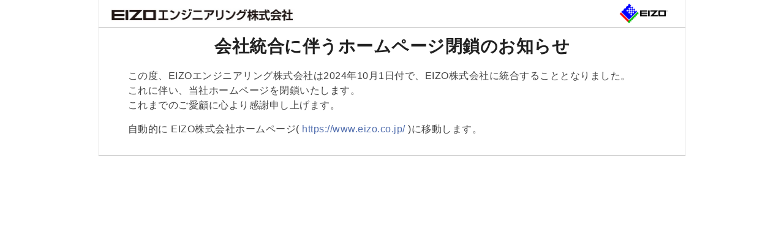

--- FILE ---
content_type: text/html
request_url: http://eizoeg.com/policy.html
body_size: 926
content:
<!DOCTYPE html>
<html lang="ja">

<head>
	<meta http-equiv="refresh" content="10;URL=https://www.eizo.co.jp/">
	<meta charset="UTF-8">
	<meta http-equiv="X-UA-Compatible" content="IE=edge">
	<title>EIZOエンジニアリング株式会社</title>
	<meta name="author" content="EIZOエンジニアリング株式会社">
	<meta name="copyright" content="EIZOエンジニアリング株式会社">
	<meta name="viewport" content="width=device-width, initial-scale=1">
	<link rel="stylesheet" href="./css/style.css">
	<link rel="stylesheet" href="./css/index.css">
	<link rel="shortcut icon" type="image/vnd.microsoft.icon" href="./img/favicon.ico">
</head>

<body id="top">
	<div id="wrapper">
		<!-- ヘッダー -->
		<header class="row">
			<!-- EECロゴ -->
			<h1 id="title_company">
				<img id="companyLogo" src="./img/EEClogo_2.jpg">
			</h1><!-- /title_company -->
			<!-- EIZOロゴ -->
			<div id="eizoLogo" class="view_pc view_tablet">
				<img id="logo" src="./img/EIZOlogo.png" alt="EIZOロゴ">
			</div><!-- /eizoLogo -->
		</header>

		<!-- メインコンテンツ -->
		<div class="cf row">

			<div id="message">
				<h1>会社統合に伴うホームページ閉鎖のお知らせ</h1>
				<p>この度、EIZOエンジニアリング株式会社は2024年10月1日付で、EIZO株式会社に統合することとなりました。<br>これに伴い、当社ホームページを閉鎖いたします。​<br>これまでのご愛顧に心より感謝申し上げます。​
				</p>
				<p>自動的に EIZO株式会社ホームページ( <a href="https://www.eizo.co.jp/">https://www.eizo.co.jp/</a> )に移動します。</p>
			</div>

		</div><!-- /common-contents -->


		<!-- フッター -->
		<footer id="common-footer" class="cf row">

		</footer>
	</div><!-- /wrapper -->

</body>

</html>

--- FILE ---
content_type: text/css
request_url: http://eizoeg.com/css/style.css
body_size: 3466
content:
/* /_/_/_/_/_/_/_/_/_/_/_/_/_/_/_/__/_/_/_/_/_
              EEC Web site
/_/_/_/_/_/_/_/_/_/_/_/_/_/_/_/_/_/_/_/_/_/_ */


@charset "UTF-8";

/*==========================================================
	基本要素
==========================================================*/
/*/_/_/_/_/_/      Micro clearfix   /_/_/_/_/_/*/
.cf { zoom: 1; }
.cf:before, .cf:after { content: ""; display: table; }
.cf:after { clear: both; }

/*/_/_/_/_/_/      GridLayout   /_/_/_/_/_/*/

.row {
	width: 100%;
}

/* カラム幅調整用 */
.row .one { width: 8.33%; }
.row .two { width: 16.66%; }
.row .three { width: 25%; }
.row .four { width: 33.33%; }
.row .five { width: 41.66%; }
.row .six { width: 50%; }
.row .seven { width: 58.33%; }
.row .eight { width: 66.66%; }
.row .nine { width: 75%; }
.row .ten { width: 83.33%; }
.row .eleven { width: 91.66%; }
.row .twelve { width: 100%; }

/* 全要素にかかる設定 */
* {
	/* ボックスサイズの算出方法指定 */
	box-sizing: border-box;
}

/* HTML全体にかかる設定 */
html {
	/* 1.0 rem=10px*/
	font-size: 62.5%;
}
/* body全体にかかる設定（中の設定値は精査要） */
body {
	width: 100%;
	margin: 0;
	padding-top: 45px;	/* ヘッダーの高さ分bodyを下げる */
	color: #222;
	font-family: "ヒラギノ角ゴ Pro W3", "Hiragino Kaku Gothic Pro", "メイリオ", Meiryo, Osaka, "ＭＳ Ｐゴシック", "MS PGothic", sans-serif, Helvetica Neue;
	font-size: 14px;
	font-size: 1.4rem;
	background: #fff;
	line-height: 1.6;
}

#wrapper {
	width: 100%;
	max-width: 960px;
}

/* リンクボタンのテキストに関する定義 */
a {
	text-decoration: none;
	color: #516eae;
}

/* リンクボタンにカーソルをあてた時の色 */
a.hover {
	color: orange;
}
/* ヘッダ定義 */
h1, h2, h3, h4, h5, h6 {
	margin: 0 0 0.5em;
	line-height: 1.1;
	letter-spacing: -1px;
}
/* p(段落）定義 */
p {
	margin: 0 0 1em;
	color: #444;
	line-height: 1.5;
	text-align: left;
	padding-top: 1em;
}
/* ul(リスト内）定義 */
ul {
	display: block;
	margin: 0 0 2em;
	padding: 0;
	list-style-position: inside;
	list-style-type: disc;
}
img {
	width: 100%;
	max-width: 100%;
	height: auto;
	margin-top: 0.2rem;
}

/*==========================================================
	ヘッダー
==========================================================*/

header {
	background: #fff;
	overflow: hidden;
	border-bottom: 1px solid #c0c0c0;
	height: 45px;
	z-index: 10;
	position: fixed;
	top: 0;
	left: 0;
}

/* EEC会社名を囲むdiv(外側)の処理 */
#title_company {
	padding: 14px 10px 0;
	height: auto;
	margin-right: 39px;
	float: left;
	min-height: 1px;
	position: relative;
	font-size: 13px;
}
/* EEC会社名のサイズ */
#companyLogo {
	max-width: 300px;
	height: auto;
	margin: 0;
}

/*	PC用の表示Classを指定 デバイスごとの表示・非表示処理 */

.view_pc {
	display: none;
}
.view_tablet {
	display: none;
}
.view_mobile {
	display: block;
}

/* スマホ用メニューの非表示 */
#right_menu {
	display: none;
}

/*==========================================================
	PC・タブレット用メニュー
	モバイルメニューは→ResponsiveNav.css
==========================================================*/

/*==========================================================
	コンテンツ
==========================================================*/
#common-contents {
	width: 88%;
	margin: 0 auto;
}
/* article */
article {
	margin: 0 0 15px;
}
.main {
	width: 100%;
}
.main h1 {
	margin-top: 20px;
	margin-bottom: 25px;
	padding-left: 5px;
	border: 1px solid #999;
	line-height:1.0;
	padding-top: 9px;
	padding-bottom: 6px;
	font-size: 2.6rem;
}

.main h1:before {
	content: "";
	width: 8px;
	height: 32px;
	background: #558ed5;
	display: block;
	float:left;
	margin-right: 5px;
	position: relative;
	bottom: 5px;
	}

section {
	margin: 30px 0 40px;
}

/* 小見出しのアイコン */

.h2icon:before {
	display: inline-block;
	position: absolute;
	left: -9px;
	left: -0.9rem;
	width: 7px;
	width: 0.7rem;
	height: 20px;
	height: 2.0rem;
	background: #558ED5;
	content: "";
}
.h2icon {
	display: inline-block;
	position: relative;
	width: 5px;
	width: 0.5rem;
	height: 20px;
	height: 2.0rem;
	margin-right: 14px;
	margin-right: 1.4rem;
	margin-left: 15px;
	margin-left: 1.5rem;
	background: #8EB4E3;
	vertical-align: -3px;
}
.h2icon:after {
	display: inline-block;
	position: absolute;
	left: 7px;
	left: 0.7rem;
	width: 4px;
	width: 0.4rem;
	height: 20px;
	height: 2.0rem;
	background: #C6D9F1;
	content: "";
}
.main h2 {
	margin-top: 1.5em;
	font-size: 18px;
	font-size: 1.8rem;
}
/* 小見出し下のボーダー */
.main h2:after {
	display: block;
	width: 100%;
	height: 2px;
	margin-top: 3px;
	background: rgb(31,73,125); /* Old browsers */
	background: -moz-linear-gradient(left, rgba(31,73,125,1) 0%, rgba(0,112,192,1) 41%, rgba(194,209,237,1) 71%, rgba(225,232,245,1) 100%); /* FF3.6+ */
	background: -webkit-gradient(linear, left top, right top, color-stop(0%,rgba(31,73,125,1)), color-stop(41%,rgba(0,112,192,1)), color-stop(71%,rgba(194,209,237,1)), color-stop(100%,rgba(225,232,245,1))); /* Chrome,Safari4+ */
	background: -webkit-linear-gradient(left, rgba(31,73,125,1) 0%,rgba(0,112,192,1) 41%,rgba(194,209,237,1) 71%,rgba(225,232,245,1) 100%); /* Chrome10+,Safari5.1+ */
	background: -o-linear-gradient(left, rgba(31,73,125,1) 0%,rgba(0,112,192,1) 41%,rgba(194,209,237,1) 71%,rgba(225,232,245,1) 100%); /* Opera 11.10+ */
	background: -ms-linear-gradient(left, rgba(31,73,125,1) 0%,rgba(0,112,192,1) 41%,rgba(194,209,237,1) 71%,rgba(225,232,245,1) 100%); /* IE10+ */
	background: linear-gradient(to right, rgba(31,73,125,1) 0%,rgba(0,112,192,1) 41%,rgba(194,209,237,1) 71%,rgba(225,232,245,1) 100%); /* W3C */
	content: "";
}

.main p {
	line-height: 1.8;
	letter-spacing: 1px;
	letter-spacing: 0.1rem;
}

/* ページトップへ */

#jump {
	text-align: right;
	margin: 80px 0 15px;
}

#jump a {
	font-size: 13px;
	font-size: 1.3rem;
}

/*==========================================================
	フッター
==========================================================*/
footer {
	border-bottom: 1px solid #c0c0c0;
}

footer a {
	color: #fff;
}
#footer_nav li {
	list-style-type: none;
	display: inline;
}
#copyright {
	width: 100%;
	margin-right: -90px;
	float:left;
}
small {
	display: block;
	margin-right: 90px;
	margin-top: 1.2%;
	font-size: 10px;
	font-size: 1.0rem;
}
#input_icon {
	margin: 1px 5px 0 3px;
	float: right;
	height: 35px;
	font-size: 0;
}
#input_icon img {
	width: 35px;
	height: 35px;
	margin: 0 3px;
}

/*/_/_/_/_/_/       Media Queries    /_/_/_/_/_/*/


/* /_/_/_/_/_/_/_/_/_/_/_/_/_/_/_/_/_/_/_/_/_/

	タブレットサイズレイアウト 481px以上

/_/_/_/_/_/_/_/_/_/_/_/_/_/_/_/_/_/_/_/_/_/_ */


/* _____tablet layout_____ */
@media only screen and (min-width: 481px) {

/*==========================================================
	481px以上 基本要素
==========================================================*/
	nav {
		background: #516eae;
	}

	.view_mobile {
		display: none;
	}
	.view_tablet {
		display: block;
	}
/*==========================================================
	481px以上 ヘッダー
==========================================================*/
/* ヘッダー固定の解除 */
	header {
		position: static;
		padding: 0 1%;
	}

/* 固定していたヘッダー分bodyの開始位置を下げていたのを解除 */
	body {
		padding-top: 0;
	}

/* ナビゲーション固定時にClass名fixedmenuが追加される その際の処理 */
	.fixedmenu {
		position: fixed;
		top: 0;
		width: 100%;
	}

/* EEC会社名を囲むdivの処理 */
	#title_company {
		width: auto;
		margin-right: 0;
	}

/* EIZOロゴを囲むdivの処理 */
	#eizoLogo {
		width: 114px;
		height: 100%;
		float: right;
		min-height: 1px;
		position: relative;
		padding: 0 10px;
		font-size: 36px;
	}
	#logo {
		width: auto;
		height: 100%;
		text-align: right;
		margin: 0;
	}

/*==========================================================
	481px以上 PC・タブレットメニュー
==========================================================*/
	.fixedmenu {
	/* z-index・・・小見出しのアイコンにpositionを設定しているため、スクロール時にメニューの上に重なるのを防ぐために設定 */
		z-index: 15;
	}
	#menu ul {
		margin: 0 auto;
		text-align: center;
		background: #516eae;
		font-size:0;
	}
	#menu ul li {
		font-size: 1.2rem;
		width: 16.5%;
		text-align: center;
		display: inline-block;
	}
	#menu li a {
		padding: 16px 0px;
		display: block;
		text-decoration: none;
		background: #516eae;
		color: #fff;
	}
	a.hover {
		color: orange;
	}
	#menu li a.hover,
	#menu .current a {
		background: #618ae5;
	}

/*==========================================================
	481px以上 コンテンツ
==========================================================*/
	#common-contents {
		width: auto;
	}

	.main {
		width: auto;
		padding: 0;
	}

	.main h1 {
		display: block;
		padding: 0 8%;
		background: rgb(193,232,255); /* Old browsers */
		background: -moz-linear-gradient(top,  rgba(193,232,255,1) 0%, rgba(211,238,255,1) 7%, rgba(219,241,255,1) 17%, rgba(239,246,255,1) 28%, rgba(242,248,255,1) 40%, rgba(247,251,255,1) 56%, rgba(255,255,255,1) 100%); /* FF3.6+ */
		background: -webkit-gradient(linear, left top, left bottom, color-stop(0%,rgba(193,232,255,1)), color-stop(7%,rgba(211,238,255,1)), color-stop(17%,rgba(219,241,255,1)), color-stop(28%,rgba(239,246,255,1)), color-stop(40%,rgba(242,248,255,1)), color-stop(56%,rgba(247,251,255,1)), color-stop(100%,rgba(255,255,255,1))); /* Chrome,Safari4+ */
		background: -webkit-linear-gradient(top,  rgba(193,232,255,1) 0%,rgba(211,238,255,1) 7%,rgba(219,241,255,1) 17%,rgba(239,246,255,1) 28%,rgba(242,248,255,1) 40%,rgba(247,251,255,1) 56%,rgba(255,255,255,1) 100%); /* Chrome10+,Safari5.1+ */
		background: -o-linear-gradient(top,  rgba(193,232,255,1) 0%,rgba(211,238,255,1) 7%,rgba(219,241,255,1) 17%,rgba(239,246,255,1) 28%,rgba(242,248,255,1) 40%,rgba(247,251,255,1) 56%,rgba(255,255,255,1) 100%); /* Opera 11.10+ */
		background: -ms-linear-gradient(top,  rgba(193,232,255,1) 0%,rgba(211,238,255,1) 7%,rgba(219,241,255,1) 17%,rgba(239,246,255,1) 28%,rgba(242,248,255,1) 40%,rgba(247,251,255,1) 56%,rgba(255,255,255,1) 100%); /* IE10+ */
		background: linear-gradient(to bottom,  rgba(193,232,255,1) 0%,rgba(211,238,255,1) 7%,rgba(219,241,255,1) 17%,rgba(239,246,255,1) 28%,rgba(242,248,255,1) 40%,rgba(247,251,255,1) 56%,rgba(255,255,255,1) 100%); /* W3C */
		filter: progid:DXImageTransform.Microsoft.gradient( startColorstr='#c1e8ff', endColorstr='#ffffff',GradientType=0 ); /* IE6-9 */
		line-height: 5.0;
		font-size: 38px;
		font-size: 3.8rem;
		margin: 0;
		border: none;
	}

	.main h1:before {
		display: none;
	}

	article section {
		margin-right: 8%;
		margin-left: 8%;
	}

	#jump {
		margin-right: 8%;
}
/*==========================================================
	481px以上 フッター
==========================================================*/

	small {
		margin: 0;
	}
	#small_outer {
		margin: 0 auto;
	}

}


/* /_/_/_/_/_/_/_/_/_/_/_/_/_/_/_/_/_/_/_/_/_/

		PCサイズレイアウト 961px以上

/_/_/_/_/_/_/_/_/_/_/_/_/_/_/_/_/_/_/_/_/_/_ */


/* _____desktop layout_____ */
@media only screen and (min-width: 961px) {

/*==========================================================
	961px以上 基本要素
==========================================================*/
	#wrapper {
		margin: 0 auto;
		border: 1px solid #f0f0f0;
		border-top: none;
		border-bottom: none;
	}

	.main h1 {
		font-size: 40px;
		font-size: 4.0rem;
	}

	.view_tablet {
		display: none;
	}
	.view_pc {
		display: block;
	}

	a:hover {
		color: orange;
	}

	#menu li a:hover {
		background: #618ae5;
	}

/*==========================================================
	961px以上 ヘッダー
==========================================================*/
	header {
		/* wrapperによる制御 */
		margin: 0 auto;
	}
/* ナビメニュー固定時の幅指定 */
	.fixedmenu {
		max-width: 958px;
	}

/*==========================================================
	961px以上 PC・タブレットメニュー
==========================================================*/
	#menu {
		padding: 0 30px;
	}
/*==========================================================
	961px以上 コンテンツ
==========================================================*/

/*==========================================================
	961px以上 フッター
==========================================================*/


--- FILE ---
content_type: text/css
request_url: http://eizoeg.com/css/index.css
body_size: 2173
content:
/* /_/_/_/_/_/_/_/_/_/_/_/_/_/_/_/__/_/_/_/_/_
              EEC Web site
/_/_/_/_/_/_/_/_/_/_/_/_/_/_/_/_/_/_/_/_/_/_ */


@charset "UTF-8";

#message {
	margin: 10px 4% 20px;
}

#message h1, p{
	padding-top: 0;
}
#message h1 {
	margin: 10px auto 15px;
	font-weight: bold;
	font-size: 22px;
	line-height: 1.5;
	width: 95%;
	letter-spacing: 0.5px;
	text-align: center;
}

#message p {
	padding: 0;
	margin: 10px auto 10px;
	width: 90%;
	font-size: 16px;
}

#recruite {
	border: #ff9f19 4px double;
	padding: 8px;
	margin: 0 4% 0;
	background: #fff;
	letter-spacing: 0.5px;
}

#recruite h3 {
	width: 90%;
	margin: 15px auto 10px;
}

#recruite p{
	padding: 0;
	margin: 10px auto 10px;
	font-size: 14px;
}

#recruite {
	width: 100%;
	text-align: center;
}

#recruite img{
	width: 85%;
	max-width: 300px;
	}

#recruite img.hover{
	opacity: 0.5 ;
	filter: alpha(opacity=50) ;
}

.banner_1{
	margin-bottom: 20px;
}

#top_link {
	margin-top: 20px;
	text-align: center;
}

#top_link li {
	list-style-type: none;
	background: #516CB0;
	height: 60px;
	width: 45%;
	min-width: 230px;
	max-width: 300px;
	border-radius: 5px;
	line-height: 60px;
	margin: 3% 2%;
	display: inline-block;
	font-size: 2.0rem;
	text-align: center;
	color: #fff;
}

#top_link a {
	display: block;
	color: #fff;
}

#top_link li div {
	float: left;
}

#top_link li a.hover{
	background: #e78b41;
}

.monitor {
	font-size: 14px;
	box-shadow: inset 0 0 0 .25em #fff,
				inset 0 -.25em 0 .25em #fff;
	height: 2.25em;
	position:relative;
	margin-top: 12px;
	width: 3em;
	margin-left: 1.4em;
	margin-bottom: -0.2em;
}
.monitor:after {
	background-color: #fff;
	content: '';
	height: .25em;
	left: 1em;
	position: absolute;
	top: 100%;
	width: 1em;
}
.monitor:before {
	background-color: #fff;
	bottom: -.5em;
	content: '';
	height: .25em;
	left: .75em;
	position: absolute;
	width: 1.5em;
}

.profil {
	font-size: 24px;
	margin-top:1.3em;
	margin-bottom: -0.5em;
	margin-left: 22px;
	border-radius: 0.7em 0.7em 0 0;
	background: #fff;
	width: 1.5em;
	height: 0.8em;
	position: relative;
}

.profil:before {
	position: absolute;
	content: "";
	top: -0.9em;
	left: 0.38em;
	width: 0.8em;
	height: 0.85em;
	border-radius: 50%;
	background: #fff;
}

.mail{
	font-size: 14px;
	display: block;
	position: relative;
	border-top: 1em solid transparent;
	border-left: 1.5em solid #fff;
	border-right: 1.5em solid #fff;
	border-bottom: 1em solid #fff;
	height: 0;
	width: 0;
	margin-top: 0.7em;
	margin-left: 1.5em;
	top: 0.5em;
}

.mail:before{
	content: '';
	top: -1.2em;
	left: -1.5em;
	display: block;
	position: absolute;
	border-top: 1.0em solid #fff;
	border-left: 1.5em solid transparent;
	border-right: 1.5em solid transparent;
	border-bottom: 1em solid transparent;
	font-size: 0.9em;
}

.marker{
	font-size: 12px;
	margin-top: 2.2em;
	margin-left: 40px;
	position: relative;
	width: 1.5em;
	height: 0.5em;
	-webkit-transform: rotate(45deg);
	-moz-transform: rotate(45deg);
	-o-transform: rotate(45deg);
	-ms-transform: rotate(45deg);
	transform: rotate(45deg);
	border-bottom-right-radius: 0.3em;
	border-top-right-radius: 0.3em;
}

.marker:after{
	position: absolute;
	content: "";
	top: 0.3em;
	left: 0em;
	width: 0em;
	height: 0em;
	border-top: 0.9em solid rgba(44, 44, 44, 0);
	border-bottom: 0.9em solid transparent;
	border-left: 1.4em solid #fff;
	-webkit-transform: rotate(45deg);
	-moz-transform: rotate(45deg);
	-o-transform: rotate(45deg);
	-ms-transform: rotate(45deg);
	transform: rotate(45deg);
}

.marker:before{
	border: 0.6em solid #fff;
	content: "";
	position: absolute;
	top: -0.8em;
	left: -1.28em;
	display: block;
	width: 1.0em;
	height: 1.0em;
	border-radius: 50%;
}

.marker_opt {
	background: transparent;
	display:block;
	position:relative;
	top: 1.5em;
	left: 0.25em;
	font-size: 10px;
	width: 2.3em;
	height: 1.2em;
	border-radius: 100%;
	border: solid white 4px;
	-webkit-transform: rotate(-45deg);
	-moz-transform: rotate(-45deg);
	-o-transform: rotate(-45deg);
	-ms-transform: rotate(-45deg);
	transform: rotate(-45deg);
}

#information {
	width: auto;
	margin: 40px 4%;
	padding: 20px 10px;
	border: solid 1px #ccc;
}

#information h2 {
	font-size: 2.0rem;
	font-weight: 100;
	text-decoration: underline;
	margin-bottom: 0;
	padding-left: 5px;
	letter-spacing: 0px;
}

#information ul {
	list-style-type: none;
	margin: 0px 10px;
}

#information li {
	padding: 15px 10px;
	border-bottom: solid 1px #ccc;
	line-height: 1.8;
}

#information li:last-child {
	border-bottom: none;
}

#information time {
	display: block;
	margin-right: 40px;
	margin-bottom:5px;
}

#jump {
	margin-right: 4%;
}

.bx-wrapper {
	padding-top: 20px;
}

/* Slider */
.slick-slider
{
    position: relative;

    display: block;

    -moz-box-sizing: border-box;
         box-sizing: border-box;

    -webkit-user-select: none;
       -moz-user-select: none;
        -ms-user-select: none;
            user-select: none;

    -webkit-touch-callout: none;
    -khtml-user-select: none;
    -ms-touch-action: pan-y;
        touch-action: pan-y;
    -webkit-tap-highlight-color: transparent;
}

.slick-list
{
    position: relative;

    display: block;
    overflow: hidden;

    margin: 0;
    padding: 0;
}
.slick-list:focus
{
    outline: none;
}
.slick-list.dragging
{
    cursor: pointer;
    cursor: hand;
}

.slick-slider .slick-track,
.slick-slider .slick-list
{
    -webkit-transform: translate3d(0, 0, 0);
       -moz-transform: translate3d(0, 0, 0);
        -ms-transform: translate3d(0, 0, 0);
         -o-transform: translate3d(0, 0, 0);
            transform: translate3d(0, 0, 0);
}

.slick-track
{
    position: relative;
    top: 0;
    left: 0;

    display: block;
}
.slick-track:before,
.slick-track:after
{
    display: table;

    content: '';
}
.slick-track:after
{
    clear: both;
}
.slick-loading .slick-track
{
    visibility: hidden;
}

.slick-slide
{
    display: none;
    float: left;

    height: 100%;
    min-height: 1px;
}
[dir='rtl'] .slick-slide
{
    float: right;
}
.slick-slide img
{
    display: block;
}
.slick-slide.slick-loading img
{
    display: none;
}
.slick-slide.dragging img
{
    pointer-events: none;
}
.slick-initialized .slick-slide
{
    display: block;
}
.slick-loading .slick-slide
{
    visibility: hidden;
}
.slick-vertical .slick-slide
{
    display: block;

    height: auto;

    border: 1px solid transparent;
}
.slick-arrow.slick-hidden {
    display: none;
}


.slider img {
	margin-top: 0;
}


@media only screen and (min-width: 481px) {

	#message {
		margin: 0px auto 30px;
	}

	#message p {
		margin: 0px auto 15px;
	}

	#message h1 {
		font-size: 28px;
	}

	#recruite p {
		display: inline-block;
		margin-right: 5%;
    	margin-left: 5%;

	}

	#recruite{
		width: 90%;
		margin-top: 15px;
		margin-right: auto;
		margin-left: auto;
		text-align: center;
	}

	#recruite img{
		width: 90%;
		max-width: 600px;
		margin-right: 5%;
		margin-left: 5%;
	}

	#recruite img.hover{
		opacity: 0.5 ;
		filter: alpha(opacity=50) ;
	}

	.banner_1 {
		float: left;
		width: 50%;
		margin-bottom: 0px;
	}

	.banner_2 {
		float:left;
		width: 50%;
		margin-bottom: 0px;
	}

	#new{
		float: left;
	}

	#experience{
		float: right;
	}

	#top_link li a.hover{
		background: #e78b41;
	}

	#information h2 {
		padding-left: 10px;
	}

	#information ul {
		margin: 0px 20px;
	}
}


@media only screen and (min-width: 961px) {

	#message p {
		letter-spacing: 0.5px;
	}

	#recruite h1 {
		font-size: 22px;
		margin-bottom: 5px;
	}

	#recruite img:hover{
		opacity: 0.5;
		filter: alpha(opacity=50) ;
	}

	#top_link {
		text-align: center;

	}

	#top_link li {
		height: 120px;
		width: 170px;
		min-width: 0;
		line-height: 80px;
		margin: 3%;
	}

	#top_link a {
		padding: 1px;
		height: 120px;
	}

	#top_link li div {
		float: none;
	}

	.monitor {
		font-size: 20px;
		margin-top: 15px;
		margin-left: 54px;
	}

	.profil {
		font-size: 36px;
		margin-left: 57px;
		margin-top: 45px;
	}

	.mail {
		font-size: 24px;
		margin-top: 0.3em;
		margin-left: 2.0em;

	}

	.marker{
		margin-top: 47px;
		margin-left: 4.5em;
		font-size: 18px;
		top: -7px;
	}

	.marker_opt {
		top: 1.25em;
		left: 0.2em;
		font-size: 16px;
	}

	#top_link li:hover{
		background: #e78b41;
	}

	#information h2 {
		margin-bottom: 10px;
	}

	#information ul {
		margin: 0 30px;
	}

	#information li {
		border: none;
		padding: 2px 0;
	}

	#information time {
		display: inline;
		margin-top: 0;
	}

}